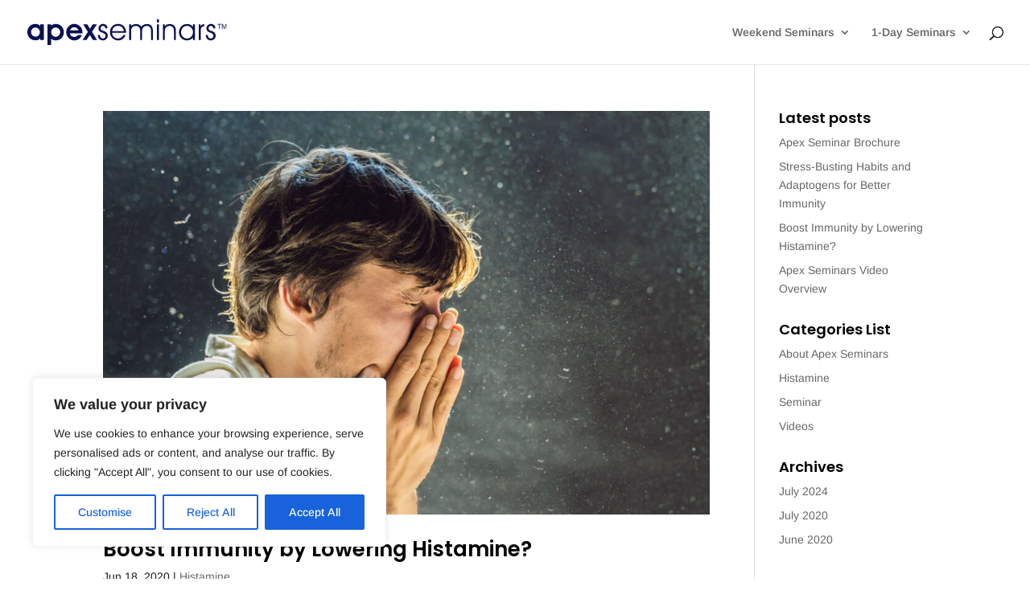

--- FILE ---
content_type: image/svg+xml
request_url: https://apexseminars.com/wp-content/uploads/apex-seminar-dark-logo.svg
body_size: 1554
content:
<?xml version="1.0" encoding="UTF-8"?> <svg xmlns="http://www.w3.org/2000/svg" id="Layer_2" data-name="Layer 2" viewBox="0 0 206.05 26.54"><defs><style> .cls-1 { fill: #0a1151; stroke-width: 0px; } </style></defs><g id="Layer_1-2" data-name="Layer 1"><g><path class="cls-1" d="M13.39,21.33v-1.98c-.45.8-1.08,1.39-1.9,1.77s-1.86.57-3.13.57c-2.38,0-4.37-.81-5.97-2.44-1.6-1.63-2.4-3.65-2.4-6.06,0-1.13.2-2.21.6-3.22s.97-1.91,1.71-2.68c.8-.85,1.69-1.48,2.67-1.88.98-.4,2.08-.61,3.3-.61s2.18.2,3.02.59,1.53.98,2.04,1.77v-1.95h3.66v16.11h-3.62ZM3.84,13.14c0,1.36.45,2.49,1.35,3.41.9.91,2,1.37,3.3,1.37,1.18,0,2.22-.46,3.12-1.38s1.35-1.99,1.35-3.22c0-1.31-.45-2.43-1.35-3.38s-1.96-1.41-3.17-1.41-2.35.45-3.25,1.34c-.9.89-1.35,1.99-1.35,3.27Z"></path><path class="cls-1" d="M24.48,20.04v6.5h-3.69V5.21h3.69v1.35c.75-.6,1.54-1.04,2.36-1.33.82-.29,1.7-.43,2.65-.43,1.02,0,1.97.16,2.87.48s1.7.79,2.42,1.41c.97.84,1.71,1.83,2.23,2.97s.78,2.36.78,3.65c0,1.2-.24,2.35-.71,3.44s-1.15,2.04-2.01,2.83c-.74.7-1.59,1.24-2.54,1.61s-1.96.56-3.01.56-1.95-.14-2.76-.42c-.82-.28-1.57-.71-2.28-1.3ZM24.63,13.2c0,1.38.44,2.53,1.33,3.45.89.92,1.99,1.38,3.3,1.38s2.39-.47,3.3-1.41,1.37-2.06,1.37-3.37-.46-2.49-1.38-3.38-2.08-1.35-3.47-1.35c-1.23,0-2.28.45-3.15,1.36s-1.3,2.01-1.3,3.32Z"></path><path class="cls-1" d="M44.04,14.46c.13,1.16.59,2.08,1.38,2.75s1.82,1,3.08,1c.84,0,1.59-.18,2.26-.53s1.2-.84,1.59-1.48h4.04c-.68,1.76-1.71,3.12-3.07,4.09-1.36.97-2.94,1.46-4.72,1.46-1.2,0-2.31-.21-3.32-.64-1.01-.42-1.92-1.05-2.72-1.88-.76-.79-1.35-1.71-1.77-2.75-.42-1.04-.63-2.11-.63-3.2s.19-2.18.58-3.17.95-1.88,1.71-2.67c.82-.87,1.75-1.54,2.78-2.01s2.1-.7,3.21-.7c1.4,0,2.7.32,3.91.95s2.24,1.53,3.09,2.68c.52.69.9,1.47,1.15,2.33s.37,1.85.37,2.96c0,.09,0,.22-.01.4,0,.18-.01.32-.01.4h-12.91ZM52.93,11.48c-.32-1.07-.86-1.89-1.62-2.45s-1.71-.84-2.86-.84c-1,0-1.89.3-2.68.91s-1.32,1.4-1.6,2.39h8.76Z"></path><path class="cls-1" d="M64.58,16.2l-3.34,5.13h-4.1l5.46-8.36-4.83-7.75h4.2l2.78,4.6,2.86-4.6h4.38l-5.14,7.65,5.2,8.47h-4.26l-3.21-5.13Z"></path><path class="cls-1" d="M72.92,16.26h2.12v.06c0,1.01.29,1.84.86,2.5.58.66,1.29.99,2.14.99s1.48-.25,2.02-.76.81-1.15.81-1.92-.21-1.39-.64-1.86-1.19-.91-2.31-1.32c-1.79-.63-2.95-1.28-3.5-1.95s-.82-1.55-.82-2.67c0-1.26.46-2.33,1.37-3.21s2.02-1.32,3.32-1.32c1.38,0,2.47.39,3.28,1.17s1.25,1.87,1.3,3.27h-2.21c-.05-.76-.29-1.35-.72-1.77s-1.03-.63-1.78-.63c-.67,0-1.24.23-1.68.68-.45.46-.67,1.02-.67,1.69,0,.48.09.88.28,1.21.19.33.49.62.92.89.39.24.96.48,1.71.7s1.25.39,1.5.5c1.01.43,1.75,1,2.22,1.71.47.71.71,1.62.71,2.72,0,1.39-.48,2.53-1.45,3.44s-2.19,1.36-3.68,1.36-2.73-.5-3.65-1.49c-.92-.99-1.4-2.33-1.45-4.01Z"></path><path class="cls-1" d="M102.17,13.93h-14.55c.13,1.75.76,3.17,1.9,4.25s2.57,1.62,4.28,1.62c1.21,0,2.3-.31,3.27-.94.97-.63,1.71-1.5,2.24-2.62h2.34c-.74,1.78-1.78,3.15-3.13,4.11s-2.9,1.43-4.67,1.43c-2.34,0-4.33-.83-5.95-2.5s-2.43-3.68-2.43-6.02.79-4.48,2.38-6.08,3.62-2.4,6.09-2.4,4.4.83,5.93,2.5c1.53,1.67,2.29,3.83,2.29,6.5v.15ZM99.89,12.13c-.39-1.79-1.11-3.14-2.15-4.05-1.04-.91-2.41-1.36-4.09-1.36-1.56,0-2.89.49-3.97,1.46-1.08.97-1.75,2.29-1.99,3.95h12.2Z"></path><path class="cls-1" d="M117.95,7.73c.65-.93,1.47-1.63,2.44-2.12.97-.48,2.06-.72,3.26-.72,2.19,0,3.78.66,4.78,1.97s1.49,3.42,1.49,6.33v8.13h-1.98v-8.55c0-2.13-.35-3.64-1.05-4.55-.7-.9-1.85-1.35-3.44-1.35-.92,0-1.73.19-2.42.56-.7.38-1.25.92-1.66,1.62-.24.44-.42.94-.53,1.5s-.16,1.54-.16,2.94v7.84h-1.95v-9.02c0-1.86-.38-3.22-1.13-4.11-.75-.88-1.9-1.33-3.46-1.33-.94,0-1.76.19-2.47.56-.71.38-1.27.92-1.68,1.62-.25.44-.43.94-.53,1.5s-.15,1.54-.15,2.94v7.84h-2.04V5.21h2.04v1.83c.62-.71,1.34-1.25,2.18-1.61s1.78-.54,2.83-.54c1.22,0,2.33.26,3.34.77,1.01.51,1.77,1.2,2.3,2.07Z"></path><path class="cls-1" d="M136.07,3.33h-2.07V0h2.07v3.33ZM134.01,21.33V5.21h2.07v16.11h-2.07Z"></path><path class="cls-1" d="M140.16,5.21h2.01v1.83c.63-.73,1.37-1.27,2.21-1.63s1.79-.53,2.86-.53c1.18,0,2.23.22,3.16.66s1.65,1.07,2.19,1.89c.37.58.64,1.25.8,2.03.16.78.24,1.92.24,3.43v8.42h-2.04v-9.02c0-1.9-.36-3.29-1.09-4.15s-1.89-1.29-3.49-1.29c-.94,0-1.76.19-2.47.56-.71.38-1.27.92-1.68,1.62-.25.44-.43.94-.53,1.5s-.15,1.54-.15,2.94v7.84h-2.01V5.21Z"></path><path class="cls-1" d="M171.27,18.78c-.64.93-1.52,1.66-2.62,2.18-1.1.53-2.28.79-3.55.79-2.36,0-4.33-.81-5.9-2.42-1.57-1.62-2.36-3.61-2.36-5.98s.8-4.43,2.41-6.05,3.62-2.43,6.03-2.43c1.24,0,2.38.25,3.41.75,1.04.5,1.89,1.23,2.58,2.18v-2.58h2.02v16.11h-2.02v-2.55ZM171.27,13.17c0-1.71-.61-3.2-1.83-4.48-1.22-1.27-2.63-1.91-4.22-1.91-1.73,0-3.2.64-4.42,1.91-1.21,1.28-1.82,2.85-1.82,4.74s.61,3.31,1.82,4.55c1.21,1.24,2.67,1.85,4.37,1.85s3.07-.65,4.28-1.96c1.22-1.3,1.82-2.87,1.82-4.71Z"></path><path class="cls-1" d="M179.37,21.33h-2.09V5.21h1.95v1.86c.51-.71,1.06-1.24,1.66-1.57.6-.33,1.3-.51,2.1-.53v2.24c-1.28.12-2.21.5-2.78,1.17-.56.66-.84,1.73-.84,3.21v9.73Z"></path><path class="cls-1" d="M184.53,16.26h2.12v.06c0,1.01.29,1.84.86,2.5.58.66,1.29.99,2.14.99s1.48-.25,2.02-.76.81-1.15.81-1.92-.21-1.39-.64-1.86c-.43-.47-1.19-.91-2.31-1.32-1.79-.63-2.95-1.28-3.5-1.95s-.82-1.55-.82-2.67c0-1.26.46-2.33,1.37-3.21s2.02-1.32,3.32-1.32c1.38,0,2.47.39,3.28,1.17s1.25,1.87,1.3,3.27h-2.21c-.05-.76-.29-1.35-.72-1.77-.44-.42-1.03-.63-1.78-.63-.67,0-1.24.23-1.68.68-.45.46-.67,1.02-.67,1.69,0,.48.09.88.28,1.21.19.33.49.62.92.89.39.24.96.48,1.71.7.75.22,1.25.39,1.5.5,1.01.43,1.75,1,2.22,1.71.47.71.71,1.62.71,2.72,0,1.39-.48,2.53-1.45,3.44s-2.19,1.36-3.68,1.36-2.73-.5-3.65-1.49c-.92-.99-1.4-2.33-1.45-4.01Z"></path><path class="cls-1" d="M198.29,9.83v-4.42h-1.65v-.59h3.97v.59h-1.66v4.42h-.66Z"></path><path class="cls-1" d="M201.27,9.83v-5.01h1l1.19,3.55c.11.33.19.58.24.74.06-.18.15-.45.27-.8l1.2-3.48h.89v5.01h-.64v-4.19l-1.46,4.19h-.6l-1.45-4.26v4.26h-.64Z"></path></g></g></svg> 

--- FILE ---
content_type: image/svg+xml
request_url: https://apexseminars.com/wp-content/uploads/apex-seminar-dark-logo.svg
body_size: 1690
content:
<?xml version="1.0" encoding="UTF-8"?> <svg xmlns="http://www.w3.org/2000/svg" id="Layer_2" data-name="Layer 2" viewBox="0 0 206.05 26.54"><defs><style> .cls-1 { fill: #0a1151; stroke-width: 0px; } </style></defs><g id="Layer_1-2" data-name="Layer 1"><g><path class="cls-1" d="M13.39,21.33v-1.98c-.45.8-1.08,1.39-1.9,1.77s-1.86.57-3.13.57c-2.38,0-4.37-.81-5.97-2.44-1.6-1.63-2.4-3.65-2.4-6.06,0-1.13.2-2.21.6-3.22s.97-1.91,1.71-2.68c.8-.85,1.69-1.48,2.67-1.88.98-.4,2.08-.61,3.3-.61s2.18.2,3.02.59,1.53.98,2.04,1.77v-1.95h3.66v16.11h-3.62ZM3.84,13.14c0,1.36.45,2.49,1.35,3.41.9.91,2,1.37,3.3,1.37,1.18,0,2.22-.46,3.12-1.38s1.35-1.99,1.35-3.22c0-1.31-.45-2.43-1.35-3.38s-1.96-1.41-3.17-1.41-2.35.45-3.25,1.34c-.9.89-1.35,1.99-1.35,3.27Z"></path><path class="cls-1" d="M24.48,20.04v6.5h-3.69V5.21h3.69v1.35c.75-.6,1.54-1.04,2.36-1.33.82-.29,1.7-.43,2.65-.43,1.02,0,1.97.16,2.87.48s1.7.79,2.42,1.41c.97.84,1.71,1.83,2.23,2.97s.78,2.36.78,3.65c0,1.2-.24,2.35-.71,3.44s-1.15,2.04-2.01,2.83c-.74.7-1.59,1.24-2.54,1.61s-1.96.56-3.01.56-1.95-.14-2.76-.42c-.82-.28-1.57-.71-2.28-1.3ZM24.63,13.2c0,1.38.44,2.53,1.33,3.45.89.92,1.99,1.38,3.3,1.38s2.39-.47,3.3-1.41,1.37-2.06,1.37-3.37-.46-2.49-1.38-3.38-2.08-1.35-3.47-1.35c-1.23,0-2.28.45-3.15,1.36s-1.3,2.01-1.3,3.32Z"></path><path class="cls-1" d="M44.04,14.46c.13,1.16.59,2.08,1.38,2.75s1.82,1,3.08,1c.84,0,1.59-.18,2.26-.53s1.2-.84,1.59-1.48h4.04c-.68,1.76-1.71,3.12-3.07,4.09-1.36.97-2.94,1.46-4.72,1.46-1.2,0-2.31-.21-3.32-.64-1.01-.42-1.92-1.05-2.72-1.88-.76-.79-1.35-1.71-1.77-2.75-.42-1.04-.63-2.11-.63-3.2s.19-2.18.58-3.17.95-1.88,1.71-2.67c.82-.87,1.75-1.54,2.78-2.01s2.1-.7,3.21-.7c1.4,0,2.7.32,3.91.95s2.24,1.53,3.09,2.68c.52.69.9,1.47,1.15,2.33s.37,1.85.37,2.96c0,.09,0,.22-.01.4,0,.18-.01.32-.01.4h-12.91ZM52.93,11.48c-.32-1.07-.86-1.89-1.62-2.45s-1.71-.84-2.86-.84c-1,0-1.89.3-2.68.91s-1.32,1.4-1.6,2.39h8.76Z"></path><path class="cls-1" d="M64.58,16.2l-3.34,5.13h-4.1l5.46-8.36-4.83-7.75h4.2l2.78,4.6,2.86-4.6h4.38l-5.14,7.65,5.2,8.47h-4.26l-3.21-5.13Z"></path><path class="cls-1" d="M72.92,16.26h2.12v.06c0,1.01.29,1.84.86,2.5.58.66,1.29.99,2.14.99s1.48-.25,2.02-.76.81-1.15.81-1.92-.21-1.39-.64-1.86-1.19-.91-2.31-1.32c-1.79-.63-2.95-1.28-3.5-1.95s-.82-1.55-.82-2.67c0-1.26.46-2.33,1.37-3.21s2.02-1.32,3.32-1.32c1.38,0,2.47.39,3.28,1.17s1.25,1.87,1.3,3.27h-2.21c-.05-.76-.29-1.35-.72-1.77s-1.03-.63-1.78-.63c-.67,0-1.24.23-1.68.68-.45.46-.67,1.02-.67,1.69,0,.48.09.88.28,1.21.19.33.49.62.92.89.39.24.96.48,1.71.7s1.25.39,1.5.5c1.01.43,1.75,1,2.22,1.71.47.71.71,1.62.71,2.72,0,1.39-.48,2.53-1.45,3.44s-2.19,1.36-3.68,1.36-2.73-.5-3.65-1.49c-.92-.99-1.4-2.33-1.45-4.01Z"></path><path class="cls-1" d="M102.17,13.93h-14.55c.13,1.75.76,3.17,1.9,4.25s2.57,1.62,4.28,1.62c1.21,0,2.3-.31,3.27-.94.97-.63,1.71-1.5,2.24-2.62h2.34c-.74,1.78-1.78,3.15-3.13,4.11s-2.9,1.43-4.67,1.43c-2.34,0-4.33-.83-5.95-2.5s-2.43-3.68-2.43-6.02.79-4.48,2.38-6.08,3.62-2.4,6.09-2.4,4.4.83,5.93,2.5c1.53,1.67,2.29,3.83,2.29,6.5v.15ZM99.89,12.13c-.39-1.79-1.11-3.14-2.15-4.05-1.04-.91-2.41-1.36-4.09-1.36-1.56,0-2.89.49-3.97,1.46-1.08.97-1.75,2.29-1.99,3.95h12.2Z"></path><path class="cls-1" d="M117.95,7.73c.65-.93,1.47-1.63,2.44-2.12.97-.48,2.06-.72,3.26-.72,2.19,0,3.78.66,4.78,1.97s1.49,3.42,1.49,6.33v8.13h-1.98v-8.55c0-2.13-.35-3.64-1.05-4.55-.7-.9-1.85-1.35-3.44-1.35-.92,0-1.73.19-2.42.56-.7.38-1.25.92-1.66,1.62-.24.44-.42.94-.53,1.5s-.16,1.54-.16,2.94v7.84h-1.95v-9.02c0-1.86-.38-3.22-1.13-4.11-.75-.88-1.9-1.33-3.46-1.33-.94,0-1.76.19-2.47.56-.71.38-1.27.92-1.68,1.62-.25.44-.43.94-.53,1.5s-.15,1.54-.15,2.94v7.84h-2.04V5.21h2.04v1.83c.62-.71,1.34-1.25,2.18-1.61s1.78-.54,2.83-.54c1.22,0,2.33.26,3.34.77,1.01.51,1.77,1.2,2.3,2.07Z"></path><path class="cls-1" d="M136.07,3.33h-2.07V0h2.07v3.33ZM134.01,21.33V5.21h2.07v16.11h-2.07Z"></path><path class="cls-1" d="M140.16,5.21h2.01v1.83c.63-.73,1.37-1.27,2.21-1.63s1.79-.53,2.86-.53c1.18,0,2.23.22,3.16.66s1.65,1.07,2.19,1.89c.37.58.64,1.25.8,2.03.16.78.24,1.92.24,3.43v8.42h-2.04v-9.02c0-1.9-.36-3.29-1.09-4.15s-1.89-1.29-3.49-1.29c-.94,0-1.76.19-2.47.56-.71.38-1.27.92-1.68,1.62-.25.44-.43.94-.53,1.5s-.15,1.54-.15,2.94v7.84h-2.01V5.21Z"></path><path class="cls-1" d="M171.27,18.78c-.64.93-1.52,1.66-2.62,2.18-1.1.53-2.28.79-3.55.79-2.36,0-4.33-.81-5.9-2.42-1.57-1.62-2.36-3.61-2.36-5.98s.8-4.43,2.41-6.05,3.62-2.43,6.03-2.43c1.24,0,2.38.25,3.41.75,1.04.5,1.89,1.23,2.58,2.18v-2.58h2.02v16.11h-2.02v-2.55ZM171.27,13.17c0-1.71-.61-3.2-1.83-4.48-1.22-1.27-2.63-1.91-4.22-1.91-1.73,0-3.2.64-4.42,1.91-1.21,1.28-1.82,2.85-1.82,4.74s.61,3.31,1.82,4.55c1.21,1.24,2.67,1.85,4.37,1.85s3.07-.65,4.28-1.96c1.22-1.3,1.82-2.87,1.82-4.71Z"></path><path class="cls-1" d="M179.37,21.33h-2.09V5.21h1.95v1.86c.51-.71,1.06-1.24,1.66-1.57.6-.33,1.3-.51,2.1-.53v2.24c-1.28.12-2.21.5-2.78,1.17-.56.66-.84,1.73-.84,3.21v9.73Z"></path><path class="cls-1" d="M184.53,16.26h2.12v.06c0,1.01.29,1.84.86,2.5.58.66,1.29.99,2.14.99s1.48-.25,2.02-.76.81-1.15.81-1.92-.21-1.39-.64-1.86c-.43-.47-1.19-.91-2.31-1.32-1.79-.63-2.95-1.28-3.5-1.95s-.82-1.55-.82-2.67c0-1.26.46-2.33,1.37-3.21s2.02-1.32,3.32-1.32c1.38,0,2.47.39,3.28,1.17s1.25,1.87,1.3,3.27h-2.21c-.05-.76-.29-1.35-.72-1.77-.44-.42-1.03-.63-1.78-.63-.67,0-1.24.23-1.68.68-.45.46-.67,1.02-.67,1.69,0,.48.09.88.28,1.21.19.33.49.62.92.89.39.24.96.48,1.71.7.75.22,1.25.39,1.5.5,1.01.43,1.75,1,2.22,1.71.47.71.71,1.62.71,2.72,0,1.39-.48,2.53-1.45,3.44s-2.19,1.36-3.68,1.36-2.73-.5-3.65-1.49c-.92-.99-1.4-2.33-1.45-4.01Z"></path><path class="cls-1" d="M198.29,9.83v-4.42h-1.65v-.59h3.97v.59h-1.66v4.42h-.66Z"></path><path class="cls-1" d="M201.27,9.83v-5.01h1l1.19,3.55c.11.33.19.58.24.74.06-.18.15-.45.27-.8l1.2-3.48h.89v5.01h-.64v-4.19l-1.46,4.19h-.6l-1.45-4.26v4.26h-.64Z"></path></g></g></svg> 